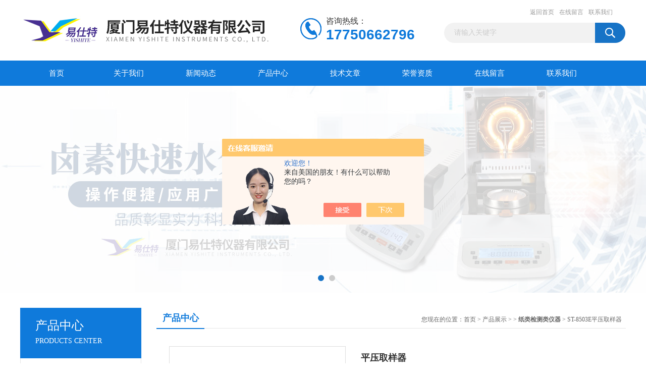

--- FILE ---
content_type: text/html; charset=utf-8
request_url: http://www.eastyq.com/Products-32552360.html
body_size: 7437
content:
<!DOCTYPE html PUBLIC "-//W3C//DTD XHTML 1.0 Transitional//EN" "http://www.w3.org/TR/xhtml1/DTD/xhtml1-transitional.dtd">
<html xmlns="http://www.w3.org/1999/xhtml">
<head>
<meta http-equiv="Content-Type" content="text/html; charset=utf-8" />
<TITLE>平压取样器ST-8503E-厦门易仕特仪器有限公司</TITLE>
<META NAME="Keywords" CONTENT="平压取样器">
<META NAME="Description" CONTENT="厦门易仕特仪器有限公司所提供的ST-8503E平压取样器质量可靠、规格齐全,厦门易仕特仪器有限公司不仅具有专业的技术水平,更有良好的售后服务和优质的解决方案,欢迎您来电咨询此产品具体参数及价格等详细信息！">
<script src="/ajax/common.ashx" type="text/javascript"></script>
<script src="/ajax/NewPersonalStyle.Classes.SendMSG,NewPersonalStyle.ashx" type="text/javascript"></script>
<script src="/js/videoback.js" type="text/javascript"></script>
<link href="/Skins/324989/css/css.css" rel="stylesheet" type="text/css" />
<script type="text/javascript" src="/Skins/324989/js/jquery.pack.js"></script>
<script type="text/javascript" src="/Skins/324989/js/jquery.SuperSlide.js"></script>

<script type="application/ld+json">
{
"@context": "https://ziyuan.baidu.com/contexts/cambrian.jsonld",
"@id": "http://www.eastyq.com/Products-32552360.html",
"title": "平压取样器ST-8503E",
"pubDate": "2019-08-12T09:50:04",
"upDate": "2023-10-18T14:40:06"
    }</script>
<script type="text/javascript" src="/ajax/common.ashx"></script>
<script src="/ajax/NewPersonalStyle.Classes.SendMSG,NewPersonalStyle.ashx" type="text/javascript"></script>
<script type="text/javascript">
var viewNames = "";
var cookieArr = document.cookie.match(new RegExp("ViewNames" + "=[_0-9]*", "gi"));
if (cookieArr != null && cookieArr.length > 0) {
   var cookieVal = cookieArr[0].split("=");
    if (cookieVal[0] == "ViewNames") {
        viewNames = unescape(cookieVal[1]);
    }
}
if (viewNames == "") {
    var exp = new Date();
    exp.setTime(exp.getTime() + 7 * 24 * 60 * 60 * 1000);
    viewNames = new Date().valueOf() + "_" + Math.round(Math.random() * 1000 + 1000);
    document.cookie = "ViewNames" + "=" + escape(viewNames) + "; expires" + "=" + exp.toGMTString();
}
SendMSG.ToSaveViewLog("32552360", "ProductsInfo",viewNames, function() {});
</script>
<script language="javaScript" src="/js/JSChat.js"></script><script language="javaScript">function ChatBoxClickGXH() { DoChatBoxClickGXH('https://chat.chem17.com',323747) }</script><script>!window.jQuery && document.write('<script src="https://public.mtnets.com/Plugins/jQuery/2.2.4/jquery-2.2.4.min.js" integrity="sha384-rY/jv8mMhqDabXSo+UCggqKtdmBfd3qC2/KvyTDNQ6PcUJXaxK1tMepoQda4g5vB" crossorigin="anonymous">'+'</scr'+'ipt>');</script><script type="text/javascript" src="https://chat.chem17.com/chat/KFCenterBox/324989"></script><script type="text/javascript" src="https://chat.chem17.com/chat/KFLeftBox/324989"></script><script>
(function(){
var bp = document.createElement('script');
var curProtocol = window.location.protocol.split(':')[0];
if (curProtocol === 'https') {
bp.src = 'https://zz.bdstatic.com/linksubmit/push.js';
}
else {
bp.src = 'http://push.zhanzhang.baidu.com/push.js';
}
var s = document.getElementsByTagName("script")[0];
s.parentNode.insertBefore(bp, s);
})();
</script>
</head>
<body>
<div id="header_box">
  <div id="header">
    <div class="logo"><a href="/"><img src="/Skins/324989/images/logo.jpg" border="0" /></a></div>
    <div class="top_tel"><p>咨询热线：</p><span>17750662796</span></div>
    <div class="top_right">
      <div class="top_nav"><a href="/">返回首页</a> <a href="/order.html">在线留言</a> <a href="/contact.html">联系我们</a></div>
      <div id="search">
                    <form id="form1" name="form1" method="post" onsubmit="return checkFrom(this);" action="/products.html">
                    <input name="keyword" type="text" class="ss_input"onfocus="if (value =='请输入关键字'){value =''}" onblur="if (value =='')" value="请输入关键字"  />
                    <input name="" type="submit" class="ss_an" value="" />
                    </form>
                    
                    
                </div>
    </div>
  </div>
</div>
<div id="nav_box">
  <ul id="nav">
    <li><a href="/">首页</a></li>
    <li><a href="/aboutus.html" rel="nofollow">关于我们</a> </li>
    <li><a href="/news.html">新闻动态</a></li>
    <li><a href="/products.html">产品中心</a></li>
    <li><a href="/article.html">技术文章</a></li>
    <li><a href="/honor.html"rel="nofollow">荣誉资质</a></li>
    <li><a href="/order.html">在线留言</a></li>
    <li class="no_x"><a href="/contact.html"rel="nofollow">联系我们</a></li>
  </ul> 
</div>
<script src="https://www.chem17.com/mystat.aspx?u=xmeast"></script>
<div id="banner_big">
  <div class="picBtnLeft">
    <!--数字按钮-->
    <div class="hd"><ul><li></li><li></li></ul></div>
    <div class="bd">
      <ul>
        <li>
          <div class="bg"></div>
          <div class="pic"><a href="/products.html"><img src="/Skins/324989/images/ba1.jpg"/></a></div>
          <div class="title"><a></a></div>
        </li>
        <li>
          <div class="bg"></div>
          <div class="pic"><a href="/products.html"><img src="/Skins/324989/images/ba2.jpg"/></a></div>
          <div class="title"><a></a></div>
        </li>
      </ul>
    </div>
  </div>
  <script type="text/javascript">jQuery("#banner_big .picBtnLeft").slide({ mainCell:".bd ul",autoPlay:true });</script>
</div>
<div id="content_top">
  <div id="ny_content">
    <div class="ny_left">
      <div class="zc_l fl">
			<div class="menu_top"><h3>产品中心</h3><p>PRODUCTS CENTER</p></div>
            <ul class="pro_menu">
             
              <li><a href="/ParentList-1917769.html" title="纸类检测类仪器" onmouseover="showsubmenu('纸类检测类仪器')">纸类检测类仪器</a></li>
              <div id="submenu_纸类检测类仪器" style="display:none">
               <dl>
                  
                     <dd><a href="/SonList-2332340.html" title="纸箱夹抱试验机">纸箱夹抱试验机</a></dd>
                   
                     <dd><a href="/SonList-2317755.html" title="纸管纸箱抗压试验机">纸管纸箱抗压试验机</a></dd>
                   
                     <dd><a href="/SonList-2317754.html" title="纸箱跌落试验机">纸箱跌落试验机</a></dd>
                   
                     <dd><a href="/SonList-2317646.html" title="全自动耐破试验机">全自动耐破试验机</a></dd>
                   
                     <dd><a href="/SonList-2317644.html" title="模拟汽车运输振动台">模拟汽车运输振动台</a></dd>
                   
                     <dd><a href="/SonList-2317642.html" title="弯曲挺度仪">弯曲挺度仪</a></dd>
                   
                     <dd><a href="/SonList-2317641.html" title="耐折试验机">耐折试验机</a></dd>
                   
                     <dd><a href="/SonList-2261737.html" title="测厚仪">测厚仪</a></dd>
                   
                 </dl>
               </div>
              
              <li><a href="/products.html">查看更多</a></li>
           </ul>
		</div>
    </div>
    <div class="ny_right">
      <div id="ny_bt"><b>产品中心</b><span>您现在的位置：<a href="/">首页</a> > <a href="/products.html">产品展示</a> >  > <a href="/ParentList-1917769.html"><strong>纸类检测类仪器</strong></a> > ST-8503E平压取样器</span></div>
      <div id="ny_con">
        <div id="nr_main_box">
          <div id="pro_detail_box01"><!--产品图片和基本资料-->
            <div id="pro_detail_text"><!--产品基本信息-->
              <h1>平压取样器</h1>
              <div class="pro_ms">
                <p class="gxsj">更新时间：2023-10-18</p>
                <h2 class="bt">简要描述：</h2>
                 <p class="xqms">压取样器是瓦楞纸板平压试验的器具，是压缩试验仪的配套工具</br>产品特点</br>仪器结构简单、准确度高、、易于维护等特点</br>产品应用</br>取瓦楞纸板一块，将此取样器按在瓦楞纸板上，按下手柄顺时针旋转至3-5圈时，会将试样切下，请不要逆时针旋转防止刀片损坏。</br>技术标准</br>ISO3035《单面和单层瓦楞纸板平压强度的测定》</br>GB/T2679.6《瓦楞原纸平压强度的测定》</p>
              </div>
              <div class="c_prodetail">
                <p><img src="/Skins/324989/images/pro_arr_tel.gif" />&nbsp;&nbsp;免费咨询：</p>
                <p><a href="mailto:766336225@qq.com"><img src="/Skins/324989/images/pro_arr_email.gif"/>&nbsp;&nbsp;发邮件给我们：766336225@qq.com</a></p>
                
                <div id="clear"></div>
              </div>
            </div><!--产品基本信息-->
            <div id="preview">
                <div class="proimg_xq"><a href="http://img69.chem17.com/gxhpic_e3e28cf8b8/ded686a63f8dc5f19f1371eef0820c7d6eaff5f76b5af97eed60e1871a8363813380ef4b69c986e6.png"  title=""  class="xqimg"><img src="http://img69.chem17.com/gxhpic_e3e28cf8b8/ded686a63f8dc5f19f1371eef0820c7d6eaff5f76b5af97eed60e1871a8363813380ef4b69c986e6.png"/></a></div>
            
            </div><!--产品图片-->
          </div> <!--产品图片和基本资料 END-->
          <div id="clear"></div>
          <div id="ny_pro_box02"><!--商品介绍、详细参数、售后服务-->
            <div id="con"><!--TAB切换 BOX-->
              <ul id="tags"><!--TAB 标题切换-->
                <li class=selectTag><a onmouseover="selectTag('tagContent0',this)" href="javascript:void(0)"onFocus="this.blur()">产品介绍</a> </li>
                <li><a onmouseover="selectTag('tagContent1',this)" href="javascript:void(0)"onFocus="this.blur()">相关产品</a> </li>
                <li><a onmouseover="selectTag('tagContent2',this)" href="javascript:void(0)"onFocus="this.blur()">留言询价</a> </li>
              </ul><!--TAB 标题切换 END-->
              <div id=tagContent><!--内容-->
                <div class="tagContent selectTag" id=tagContent0><p><span style="font-family:宋体"><span style="font-size:14pt">压取样器是瓦楞纸板平压试验的器具，是压缩试验仪的配套工具</span></span></p><p><strong><span style="font-family:宋体"><span style="font-size:14pt">产品特点</span></span></strong></p><p><span style="font-family:宋体"><span style="font-size:14pt">仪器结构简单、准确度高、易于维护等特点</span></span></p><p><strong><span style="font-family:宋体"><span style="font-size:14pt">产品应用</span></span></strong></p><p><span style="font-family:宋体"><span style="font-size:14pt">取瓦楞纸板一块，将此取样器按在瓦楞纸板上，按下手柄顺时针旋转至3-5圈时，会将试样切下，请不要逆时针旋转防止刀片损坏。</span></span></p><p><strong><span style="font-family:宋体"><span style="font-size:14pt">技术标准</span></span></strong></p><p><span style="font-family:宋体"><span style="font-size:14pt">ISO3035</span></span><span style="font-family:宋体"><span style="font-size:14pt">《单面和单层瓦楞纸板平压强度的测定》</span></span></p><p><span style="font-family:宋体"><span style="font-size:14pt">GB/T2679.6</span></span><span style="font-family:宋体"><span style="font-size:14pt">《瓦楞原纸平压强度的测定》</span></span></p><p><strong><span style="font-family:宋体"><span style="font-size:14pt">产品参数</span></span></strong></p><p><span style="font-family:宋体"><span style="font-size:14pt">取样面积：100 mm&sup2;&nbsp;&nbsp; 64.5mm&sup2;&nbsp;&nbsp; 32.2mm&sup2;</span></span></p><p>&nbsp;</p><p><span style="font-size:14px">厦门易仕特仪器有限公司座落于风景秀丽的经济特区&mdash;厦门，EAST致力于各种快速分析检测技术的创新和应用推广，是集研发、制造、销售和服务为一体的综合性技术企业。EAST坚守&ldquo;E-高效、A-*、S-标准、T-可信&rdquo;的东方仪器制造精神,为客户提供高效的测试方案和高品质产品。<br />EAST有两大产品系列水分仪：便携式水分测试仪、卤素水分测定仪、固含量检测仪、微量水分检测仪、红外线水分测定仪、塑胶水分检测仪、食品水分测定仪、饲料水分检测仪、粮食水分仪、淀粉水分分析仪、医药水分测试仪、化工水分测定仪。密度仪：陶瓷密度计,塑料颗粒密度计,塑料颗粒比重计,粉末密度测试仪，固体密度测试仪，液体密度仪、固液两用密度测试仪、土壤密度仪，木材密度仪，精密陶瓷密度测试仪，含油轴承含油率测试仪，耐火材料、矿物岩石、鞋材、泡棉。塑料，黄金，现场等密度测试仪。</span></p></div><!--商品介绍 END-->
                <div class="tagContent" id=tagContent1><!--详细参数-->
                  <ul class="xgcp">
                    
                    
                    <li><a href="/Products-34982384.html" target="_blank">ST-904XB箱包拉杆往复疲劳试验机</a></li>
                    
                    
                    
                    <li><a href="/Products-34933292.html" target="_blank">ST-716安全带整体动态、静态负荷测试仪</a></li>
                    
                    
                    
                    <li><a href="/Products-34859832.html" target="_blank">ST-901XB箱包颠簸耐久试验机</a></li>
                    
                    
                  </ul>
                </div><!--详细参数 END-->
                <div class="tagContent" id=tagContent2><link rel="stylesheet" type="text/css" href="/css/MessageBoard_style.css">
<script language="javascript" src="/skins/Scripts/order.js?v=20210318" type="text/javascript"></script>
<a name="order" id="order"></a>
<div class="ly_msg" id="ly_msg">
<form method="post" name="form2" id="form2">
	<h3>留言框  </h3>
	<ul>
		<li>
			<h4 class="xh">产品：</h4>
			<div class="msg_ipt1"><input class="textborder" size="30" name="Product" id="Product" value="平压取样器"  placeholder="请输入产品名称" /></div>
		</li>
		<li>
			<h4>您的单位：</h4>
			<div class="msg_ipt12"><input class="textborder" size="42" name="department" id="department"  placeholder="请输入您的单位名称" /></div>
		</li>
		<li>
			<h4 class="xh">您的姓名：</h4>
			<div class="msg_ipt1"><input class="textborder" size="16" name="yourname" id="yourname"  placeholder="请输入您的姓名"/></div>
		</li>
		<li>
			<h4 class="xh">联系电话：</h4>
			<div class="msg_ipt1"><input class="textborder" size="30" name="phone" id="phone"  placeholder="请输入您的联系电话"/></div>
		</li>
		<li>
			<h4>常用邮箱：</h4>
			<div class="msg_ipt12"><input class="textborder" size="30" name="email" id="email" placeholder="请输入您的常用邮箱"/></div>
		</li>
        <li>
			<h4>省份：</h4>
			<div class="msg_ipt12"><select id="selPvc" class="msg_option">
							<option value="0" selected="selected">请选择您所在的省份</option>
			 <option value="1">安徽</option> <option value="2">北京</option> <option value="3">福建</option> <option value="4">甘肃</option> <option value="5">广东</option> <option value="6">广西</option> <option value="7">贵州</option> <option value="8">海南</option> <option value="9">河北</option> <option value="10">河南</option> <option value="11">黑龙江</option> <option value="12">湖北</option> <option value="13">湖南</option> <option value="14">吉林</option> <option value="15">江苏</option> <option value="16">江西</option> <option value="17">辽宁</option> <option value="18">内蒙古</option> <option value="19">宁夏</option> <option value="20">青海</option> <option value="21">山东</option> <option value="22">山西</option> <option value="23">陕西</option> <option value="24">上海</option> <option value="25">四川</option> <option value="26">天津</option> <option value="27">新疆</option> <option value="28">西藏</option> <option value="29">云南</option> <option value="30">浙江</option> <option value="31">重庆</option> <option value="32">香港</option> <option value="33">澳门</option> <option value="34">中国台湾</option> <option value="35">国外</option>	
                             </select></div>
		</li>
		<li>
			<h4>详细地址：</h4>
			<div class="msg_ipt12"><input class="textborder" size="50" name="addr" id="addr" placeholder="请输入您的详细地址"/></div>
		</li>
		
        <li>
			<h4>补充说明：</h4>
			<div class="msg_ipt12 msg_ipt0"><textarea class="areatext" style="width:100%;" name="message" rows="8" cols="65" id="message"  placeholder="请输入您的任何要求、意见或建议"></textarea></div>
		</li>
		<li>
			<h4 class="xh">验证码：</h4>
			<div class="msg_ipt2">
            	<div class="c_yzm">
                    <input class="textborder" size="4" name="Vnum" id="Vnum"/>
                    <a href="javascript:void(0);" class="yzm_img"><img src="/Image.aspx" title="点击刷新验证码" onclick="this.src='/image.aspx?'+ Math.random();"  width="90" height="34" /></a>
                </div>
                <span>请输入计算结果（填写阿拉伯数字），如：三加四=7</span>
            </div>
		</li>
		<li>
			<h4></h4>
			<div class="msg_btn"><input type="button" onclick="return Validate();" value="提 交" name="ok"  class="msg_btn1"/><input type="reset" value="重 填" name="no" /></div>
		</li>
	</ul>	
    <input name="PvcKey" id="PvcHid" type="hidden" value="" />
</form>
</div>
</div><!--详细参数 END-->
              </div>
            </div><!--TAB 内容 end-->
          </div><!--商品介绍、详细参数、售后服务 END-->
          <div class="inside_newsthree">
            <p id="newsprev">上一篇：<b class="newsprev"><a href="/Products-32552263.html">ST-8503D环压试样裁切刀</a></b></p>
            <p id="newsnext">下一篇：<b class="newsnext"><a href="/Products-32552411.html">ST-8503F粘合夹具</a></b></p>
            <span><a href="/products.html">返回列表>></a></span>
          </div>
        </div>
      </div>
    </div>
  </div>
</div>
<div id="clear"></div>
<div class="db">
    <div class="db11">
         <div class="logo1"><a href="/"><img src="/Skins/324989/images/logo1.jpg" height="220" width="220" alt="厦门易仕特仪器有限公司" title="厦门易仕特仪器有限公司"></a></div>
         <div class="dbnr">
               <div class="dh">
                    <ul>
                        <li><a href="/" rel-"nofollow">网站首页</a></li>
                        <li><a href="/aboutus.html" rel="nofollow">关于我们</a></li>
                        <li><a href="/news.html" >新闻动态</a></li>
                        <li><a href="/products.html" >产品中心</a></li>
                        <li><a href="/article.html" >技术文章</a></li>
                        <li><a href="/honor.html" rel="nofollow">荣誉资质</a></li>
                        <li><a href="/order.html" rel="nofollow">在线留言</a></li>
                        <li><a href="/contact.html" rel="nofollow">联系我们</a></li>
                    </ul>
               </div>
                
                <div class="dblist">
                      <div class="dblx">
                       <p><b style="font-size:18px;">厦门易仕特仪器有限公司</b></p>
                       <p>工厂地址：福建省厦门市同安区西柯镇美人山中路288号厂房</p>
                       <p>&copy;2019 版权所有：厦门易仕特仪器有限公司&nbsp;&nbsp;备案号：<a target="_blank" href="http://beian.miit.gov.cn/" rel="nofollow">闽ICP备16009010号-4</a>&nbsp;&nbsp;总访问量：425837&nbsp;&nbsp;<a href="/sitemap.xml" target="_blank" rel="nofollow">站点地图</a>&nbsp;&nbsp;技术支持：<a href="https://www.chem17.com" target="_blank" rel="nofollow">化工仪器网</a>&nbsp;&nbsp;<a href="https://www.chem17.com/login" target="_blank" rel="nofollow">管理登陆</a>
					  </div>
               </div>
                       
                </div>  
         </div>
    </div>
</div>

<div id="gxhxwtmobile" style="display:none;">17750662796</div>
<div class="qq_style01" id="kfFloatqq" style="display:none;">
	<div class="qq_style_l"></div>
    <div class="qq_style_r">
    	<div class="qq_r_up">
    		<div class="qq_r_tlt">QQ在线客服</div>
            <ul class="qq_list">
            	<li><a href="http://wpa.qq.com/msgrd?v=3&uin=766336225&site=qq&menu=yes" target="_blank">客服1号</a></li>
            </ul>
        </div>
       <div class="qq_r_up1">
    		<div class="qq_r_tlt">联系方式</div>
            <p>17750662796</p>
           
       </div>
        
    </div>
</div>
<script type="text/javascript" src="/skins/324989/js/qq.js"></script>
<script type="text/javascript" src="/Skins/324989/js/pt_js.js"></script>

<script> document.body.onselectstart=document.body.oncontextmenu=function(){return false;};</script>


 <script type='text/javascript' src='/js/VideoIfrmeReload.js?v=001'></script>
  
</html>
<script type="text/javascript">   
jQuery(document).ready(function(e) {
	jQuery("#tagContent0 table").each(function(index, element) {
        jQuery(this).attr('style', '');
    });
});
</script>
</body>

--- FILE ---
content_type: text/css
request_url: http://www.eastyq.com/Skins/324989/css/css.css
body_size: 7095
content:
/* CSS Document */

body{ margin:0; padding:0; font-family:"微软雅黑"; min-width:980px; background:#fff; font-size:14px; color:#666; }
img { border:none;}
ul,li{ list-style:none; margin:0px; padding:0px;}
h1,h2,h3,h4,h5,h6,p,ul,ol,li,form,img,dl,dt,dd,table,th,td,blockquote,fieldset,div,strong,label,em{margin:0;padding:0;border:0;}
a{ text-decoration:none; color:#666; font-family:"Microsoft YaHei";}
#clear{ clear:both;}
img { border: 0;}
.fl{ float:left;}
.fr{ float:right;}
.clearfix { zoom: 1; }
.clearfix:after { content: "."; display: block; visibility: hidden; height: 0; clear: both; }



#header_box{ width:100%; background:#fff; height:120px;}
#header{ width:1200px; margin:0 auto;}
#header .logo{ float:left; margin-top:15px;}

#header .top_tel { width:auto; height:50px; margin:32px 0; padding:0 5 0 46px; float: left; position:relative;background:url(../images/top_tel.png) left center no-repeat;padding-left: 55px;}
.top_tel img { display:block; width:40px; height:40px; margin:0; padding:0; position:absolute; left:0; top:5px;}
.top_tel span { display:block;font-size: 28px;font-family: "Arial";color:#0f7adb;font-weight:bold;}
.top_tel p { font-size: 16px;color: #333;}

#header .top_right{ float:right; width:360px; margin-top:15px;}
#header .top_nav{ width:200px; float:right;}
#header .top_nav a{ display:block;  float:left; margin-left:10px; color:#999; font-size:12px; line-height:18px;}
/*  搜索  */
#search{ width:360px; font-family: "Microsoft YaHei";overflow:hidden; z-index:99;padding-top:12px; height:40px; line-height:40px;}
#search .ss_input{ width:299px;  border:none; height:40px; line-height:40px; padding-left:20px; font-size:14px; color:#ccc;font-family: "Microsoft YaHei"; float:left;resize:none;border-radius:20px 0 0 20px;-moz-box-sizing: border-box;box-sizing: border-box; background:#f2f2f2;outline:none;}
#search .ss_an{ width:61px; height:40px; float:left; border:none; cursor:pointer; background:url(../images/ss.gif) no-repeat;outline:none;}

#nav_box{ width:100%; background:#0f7adb; height:50px;}
#nav{ width:1200px; margin:0 auto; height:50px;}
#nav li{ float:left;}
#nav li a{width:143px; display:block;  float:left; height:50px; line-height:50px; text-align:center; color:#fff; font-size:15px;}
#nav li a:hover{ background:#ff9900; font-weight:bold;}

#banner{ width:100%; height:410px; margin:0 auto; text-align:center;} 
#banner1{ width:100%; background:url(../images/lei_banner.jpg) no-repeat center top; height:280px; margin:0 auto; text-align:center;} 
#content_top{width:100%; float:left;}
#cpzs{ width:1200px; margin:35px auto 5px;}
#cpzs .prolist{ float:left; width:150px; background:#1773c6;  padding-top:15px; margin-top:10px;}

#pro_nav_ind{ no-repeat bottom; padding-bottom:10px;}
#pro_nav_ind li{ height:32px; line-height:32px; margin-bottom:3px;}
#pro_nav_ind li a{ color:#e9e1d1; background:url(../images/ico1.png) no-repeat 20px 9px; padding-left:35px; display:block; width:140px; float:left;}
#pro_nav_ind li a:hover{ background:url(../images/prolist_hover.png) no-repeat 8px center; height:32px; width:140px; color:#013f75;}
#two_profl{width:220px; position:absolute;display:none;float:left;margin-left:150px; border-top:none; background:#cfdfec; z-index:5;}
#two_profl li{ border:none; background:none!important; line-height:28px;height:28px;overflow:hidden; padding-left:12px; border-bottom:1px solid #e17205; border-bottom:none!important; }
#two_profl li:hover{ border:none; background:none!important; border-bottom:1px solid #e17205; border-bottom:none!important;line-height:28px;height:28px;}
#two_profl li a{ background:url(../images/icon_04.gif) 5px no-repeat!important; height:28px; padding-left:15px;line-height:28px; display:block; color:#333!important;}

#cpzs .products{ float:right; width:930px;}

#pro_ul #ind_pro_img{ text-align:center; width:210px; float:left; margin:0 22px 15px 0; height:262px; overflow:hidden;}
#pro_ul #ind_pro_img:hover .proimg_bk{border:1px solid #0f7adb;}
#pro_ul #ind_pro_img:hover .pro_name h2{ color:#0f7adb;}
#pro_ul #ind_pro_img:nth-child(4n){ margin-right:0px;}
#pro_ul .proimg_bk{ width:210px; height:210px; border:1px solid #e5e5e5;position:relative;display:table-cell;text-align:center;vertical-align:middle;}
#ind_pro_img .proimg{text-align:center;position:static;+position:absolute;top:50%;}
#ind_pro_img img {vertical-align:middle;position:static;+position:relative;top:-50%;left:-50%; max-width:200px; max-height:200px;}
#pro_ul .pro_name .pnspan{ font-size:15px; color:#333;line-height:20px; height:40px; overflow:hidden; font-weight:normal; text-align:center; width:210px; margin-top:10px; display: block;}


#pro_ul1 #ind_pro_img{ text-align:center; width:210px; float:left; margin:0 24px 0 0; height:252px; overflow:hidden;}
#pro_ul1 #ind_pro_img:hover .proimg_bk{border:1px solid #0f7adb;}
#pro_ul1 #ind_pro_img:hover .pro_name h2{ color:#0f7adb;}
#pro_ul1 .proimg_bk{ width:210px; height:210px; border:1px solid #e5e5e5;position:relative;display:table-cell;text-align:center;vertical-align:middle;}
#pro_ul1 #ind_pro_img .proimg{text-align:center;position:static;+position:absolute;top:50%;}
#pro_ul1 #ind_pro_img img {vertical-align:middle;position:static;+position:relative;top:-50%;left:-50%; max-width:200px; max-height:200px;}
#pro_ul1 .pro_name h2{ font-size:15px; color:#333;line-height:30px; height:30px; overflow:hidden; font-weight:normal; text-align:center; width:210px; margin-top:10px;}


/* 多个左滚动 - 图片- 公用类 */
#gdpro{ display:block; margin:35px 0 0 25px;} 
#gdpro .bd ul,#gdpro .bd2 ul,#gdpro .bd3 ul{ overflow:hidden; zoom:1; } 
 

#con_center{ width:1200px; margin:20px auto; height:250px;}
#con_center .about{ width:300px; float:left; margin-bottom:20px; height:342px; overflow:hidden;}
#con_center .news{ width:470px; float:left; margin-left:40px; height:342px; overflow:hidden;}
#con_center .article{ width:350px; float:right; height:342px; overflow:hidden;}
#content_bottom{ width:100%; float:left;}
#content_bottom .bottom_top,#content_bottom .bottom_foot{ width:1200px; margin:15px auto;}
#content_bottom .main_line{ background:url(../images/main_line.jpg) no-repeat top center; height:5px; margin-bottom:25px}
.known{ float:left; width:301px;}
.sy_tjpro{ width:1200px; margin:35px auto;}
#foot_box{ width:100%; background:#1773c6; padding-top:10px;}
#foot{ width:1200px; margin:0 auto; color:#fff; line-height:35px;}
#foot .foot_left{ margin:10px auto; text-align:center;}
#foot .foot_right{ float:right; }
#foot a{ color:#fff;}
#ny_newslb_box{ clear:both; margin-top:20px;}
#ny_newslb_box li{ height:39px;line-height:39px; border-bottom:1px dotted #e5e5e5; font-size:14px; overflow:hidden; background:url(../images/ico3.gif) no-repeat left center; padding:0 10px 0 15px;}
#ny_newslb_box li a{ color:#666; float:left;}
#ny_newslb_box li span{ float:right; color:#999; font-size:12px;}


/*内页css*/
#ny_content{ width:1200px; margin:30px auto; overflow:hidden}
#ny_content .ny_left{ width:215px; float:left;}
#ny_content .ny_right{ width:930px; float:right;}
.ml_top{ background:url(../images/fenlei_top.jpg) no-repeat; height:16px; float:left; width:214px;}
.ml_bottom{ background:url(../images/fenlei_01.jpg) no-repeat; height:13px; float:left; width:214px;}
.pro_nav{ clear:both;background:url(../images/pro_bg.jpg) repeat-y 1px; padding-top:5px;}
.pro_nav li .dla{ line-height:35px; height:35px; margin-bottom:5px;  display:block; color:#fff; background:url(../images/ml_ico.png) no-repeat 8px 11px; padding-left:25px; margin:3px 15px 0; border-bottom:1px solid #F7F1F1; overflow:hidden; white-space:nowrap;text-overflow:ellipsis; width:160px;}
.pro_nav li:hover .dla{ background:url(../images/ml_hover.png) no-repeat;}

.pro_nav li .dla2{ line-height:35px; height:35px; margin-bottom:5px;  display:block; color:#fff;padding-left:25px; margin:3px 15px 0; border-bottom:1px solid #F7F1F1;overflow:hidden; white-space:nowrap;text-overflow:ellipsis; width:160px;}
.pro_nav li:hover .dla2{ background:url(../images/ml_hover.png) no-repeat;}

.pro_nav li ul li{ border:none; background:#fff; line-height:30px; height:24px; overflow:hidden; padding-left:50px; width:161px; margin-left:1px;}
.pro_nav li ul li a{ background:url(../images/li_fh.gif) 5px no-repeat; height:24px; line-height:24px; display:block; color:#3472a1;}
#ny_bt{ height:40px;border-bottom: 1px solid #e5e5e5; margin-bottom:20px;}
#ny_bt b{font-size: 18px;color: #0f7adb;width: 95px;height: 40px;line-height: 40px; text-align: center;display: inline-block;border-bottom: 2px solid #0f7adb;}
#ny_bt span{ float:right; margin:15px 8px 0 0; font-size:12px;}
#ny_con{line-height:22px;padding:0 10px;}
#ny_con .c_ComIntro{line-height:25px;}

/*----------新闻内页 上一篇下一篇--------*/
.inside_newsthree{height:30px; border:1px solid #dddddd; clear:both; margin-bottom:20px; line-height:30px; margin-top:30px;font-size:12px;}
.inside_newsthree p{ float:left;margin:0px; padding:0px; margin-right:10px; margin-left:10px; width:300px; height:30px; overflow:hidden; }
#newsprev,#newsnext{ line-height:30px;}
.inside_newsthree p a{ text-decoration:none; color:#333;}
.inside_newsthree span{ float:right;font-family:"simsun";}
.inside_newsthree span a{ text-decoration:none; color:#333;font-family: "Microsoft YaHei"!important; width:80px; display:block; border-left:1px solid #ddd; text-align:center; float:right;}
.inside_newsthree span a:hover{ color:#fff; background:#0168e9;}

#inside_rnewtil{ text-align:center; font-size:24px; color:#333333;width:100%; margin-top:30px; margin-bottom:10px; padding-bottom:10px; font-family:"Microsoft YaHei";}
.inside_rnewtime{ text-align:center; font-size:12px; color:#444; border:1px solid #ddd; width:100%; height:25px; line-height:25px;background:#f3f3f3; margin-top:5px;}
.inside_rnewcon{ font-size:12px; color:#727171; line-height:24px; margin-top:10px;width:100%;font-family:"simsun";}


/* 产品详细页 产品图片展示和基本资料 */
#nr_main_box{ padding:15px; line-height:22px;}
#pro_detail_box01{ width:100%;height:280px;clear:both; margin-bottom:20px; padding-bottom:10px;}
#pro_detail_text{ float:right; height:260px;width:500px;_width:500px;  display:block; font-size:12px;}
#pro_detail_text p.gxsj{ font-size:14px;}
#pro_detail_text h1{font-size:18px; line-height:23px; color:#333;margin:12px 0;font-family: "Microsoft YaHei";font-weight:bold;}
#pro_detail_text .fhbc{ font-size:12px; line-height:22px; color:444;}
#pro_detail_text .bt{ font-size:14px;margin:5px 0 10px;}
#pro_detail_text .xqms{height:80px; overflow:hidden; line-height:23px; margin-bottom:10px;}


/* 产品介绍、详细参数、售后服务--TAB-- */ 
#ny_pro_box02 #con { width:100%;margin:0 auto; clear:both;}
#ny_pro_box02 #tags {height:33px;line-height:35px; border-bottom:2px solid #0168e9;}
#ny_pro_box02 #tags li {float:left;list-style-type: none; height:33px; margin-right:3px;}
#ny_pro_box02 #tags li a {color: #333;line-height:33px;height:33px;width:102px; background:#ddd; text-decoration: none;display:block; text-align:center;font-size:14px;}
#ny_pro_box02 #tags li a:hover{ width:102px;color:#fff; height:33px; border-top:none;}
#ny_pro_box02 #tags li.emptyTag {BACKGROUND: none transparent scroll repeat 0% 0%; WIDTH: 4px;}
#ny_pro_box02 #tags li.selectTag {background-position: left top;  position: relative; height:33px;}
#ny_pro_box02 #tags li.selectTag a {width:102px;height:33px; background:#0168e9; color:#fff;}
#ny_pro_box02 #tagContent {font-size:12px;color:#333;overflow:hidden;clear:both; width:98%; padding:10px; clear:both; min-height:200px; line-height:24px; }
#ny_pro_box02 .tagContent {DISPLAY: none; COLOR: #474747; padding-top:15px; padding-bottom:20px;}
#ny_pro_box02 #tagContent DIV.selectTag {DISPLAY: block; overflow:hidden;}
#tagContent table{border: 0px solid #fff;	border-collapse: collapse;}	
#tagContent table tr td{border: 1px solid #ccc;}
#preview {text-align: center; width:350px; float:left; margin-bottom:20px;}
#preview .proimg_xq{ width:350px; height:300px; border:1px solid #ddd;position:relative;display:table-cell;text-align:center;vertical-align:middle;}
#preview .proimg_xq .xqimg{width:350px;line-height:300px;height:300px;font-size:300px;text-align:center;position:static;+position:absolute;top:50%}
#preview .proimg_xq img {vertical-align:middle;position:static;+position:relative;top:-50%;left:-50%; max-width:320px; max-height:290px}


/*20160908行内样式转移*/
.about_con{line-height:22px;}
.about_con img{margin:20px 0 5px 0;}
.about_con .c_ComIntro .c_comintro_con{line-height:22px; font-size:12px; color:#888; text-indent:2em;height:133px; overflow:hidden; margin:20px 0 0;}
.about_con .c_ckxq{color:#fff; background:#ff9900; font-size:14px; text-align:center; line-height:27px; float:right; width:122px; height:33px; text-indent:0; margin-top:2px;}

.c_friendLink{width:1200px; margin:0 auto 35px;}
.c_friendLink a{display:inline; list-style:none; padding:0 5px;}

#kfFloat{margin: 0pt; padding: 0pt; z-index: 20; visibility: visible; position: absolute; top: 124.5px; right: 9px; font-size:12px;}

.c_new_rep_bg{background:url(/Skins/155391/images/new_rep.jpg) repeat-x;}
.c_job_title{font-size:16px; font-weight:normal}
.c_shenqing_job{color:#FF0000; font-weight:bold}
.c_job_info{padding-left:8px;}
.c_job_info span{line-height:25px}

.c_liuyan{margin-bottom:30px;}

#pro_text_box02 table{border: 0px solid #fff!important;
	border-collapse: collapse!important;}
#pro_text_box02 table tr td{
	border: 1px solid #ccc!important; padding-left:5px; }
	
.c_prodetail{padding:10px; border:1px solid #E6E6E6; margin-top:10px;}
.c_prodetail p{margin-top:6px;}
.c_prodetail p img{vertical-align:middle; margin-right:4px; margin-left:1px; border:0px none;}
.c_prodetail .c_baiduBtn{margin-top:10px; padding-top:6px; border-top:1px dashed #DDD;}
.c_prodetail .c_baiduBtn .c_baiduBtn_con{height:26px; overflow:hidden;}




/*----宽屏*banner----*/
#banner_big{ height:410px; width:100%;  background:none; clear:both; position:relative; z-index:999}
#banner_big .picBtnLeft { height:410px; position:relative; zoom:1; width:100%; overflow:hidden;}
/*----圆角切换按钮----*/
#banner_big .picBtnLeft .hd {width:135px; height:10px; position:absolute; left:50%; margin-left:-30px; text-align:center; bottom:30px; z-index:10;  }
#banner_big .picBtnLeft .hd ul { overflow:hidden; zoom:1; display:block; height:12px; width:110px; padding:5px 15px 5px 15px;}
#banner_big .picBtnLeft .hd ul li {float:left; _display:inline; cursor:pointer; text-align:center;  -moz-border-radius: 15px;   -webkit-border-radius: 15px;  border-radius:15px;  width:12px; height:12px; background:#ccc; overflow:hidden; margin-right:5px; margin-left:5px;  }
#banner_big .picBtnLeft .hd ul li.on { background:#1773c6}


#banner_big .picBtnLeft .bd {height:410px; left: 50%; margin-left: -960px; position: absolute; width: 1920px;}
#banner_big .picBtnLeft .bd img { height:410px; width:1920px; z-index:1;}
#banner_big .picBtnLeft .bd li { position:relative; zoom:1; width:1920px;  display:inline-block; }
#banner_big .picBtnLeft .bd li .pic { position:relative; z-index:0; line-height:0px; }
#banner_big .picBtnLeft .bd li .bg { display:none;}
#banner_big .picBtnLeft .bd li .title { display:none;}
#banner_big .picBtnLeft .bd a img { padding-top: 0px!important}
/*----宽屏*结束----*/

.Link{ width: 1200px;margin:0 auto;clear: both; line-height:30px}
.le{ height:35px; line-height:27px; font-size:16px; font-weight:bold; color:#ac0000}


.pro2 li{ margin-bottom:10px}
.proli_img{ width:145px; height:145px; padding:2px; float:left; margin-right:10px;}
.proli_img .proimg_bk{ width:145px; height:145px;position:relative;display:table-cell;text-align:center;vertical-align:middle;}
.proli_img .proimg_bk .proimg{width:145px;line-height:145px;height:145px;font-size:145px;text-align:center;position:static;+position:absolute;top:50%}
.proli_img .proimg_bk img {vertical-align:middle;position:static;+position:relative;top:-50%;left:-50%; max-width:140px; max-height:140px}

.proli_text{ float:left; font-size:12px; width:700px; margin-top:15px }
.proli_text b{ font-size:14px; line-height:20px; font-weight:bold; margin-bottom:5px; height:20px; overflow:hidden; display:block}
.proli_text b a{ color:#333333;}
.proli_text b a:hover{ color:#db1515;}
.proli_text p{color:#666; line-height:20px; height:75px; overflow:hidden;}
.proli_text .pro_mm{display:block; color:#999; width:125px;}

/*普通在线客服*/
#floatDivBoxs{width:129px;background:#00a0e9;position:fixed;top:180px;right:0;z-index:999; border-top-left-radius:1em;border-bottom-left-radius:1em;}
#floatDivBoxs .pfbg{border-radius:1em; background:#fff; width:119px; margin:5px;}
#floatDivBoxs .floatShadow{ line-height:2;}
#floatDivBoxs .floatDtt{width:100%;height:40px;line-height:40px; color:#00a0e9;font-size:14px;position:relative;border-bottom:1px solid #ace5f9;}
#floatDivBoxs .floatDqq{padding:0 14px;}
#floatDivBoxs .floatDqq li{height:40px;line-height:40px;font-size:12px;border-bottom:1px solid #e6e5e4; padding:0 0 0 50px; padding-left:0px;}
#floatDivBoxs .floatDtxt{font-size:12px;color:#333;padding:2px 14px;}
#floatDivBoxs .floatDtel{padding:0 0 5px 14px; font-size:12px; color:#333;}
#floatDivBoxs .floatDtel img{display:block;}
#floatDivBoxs p{text-align:center;padding:5px;}
#rightArrow{width:27px;height:117px;background:url(../images/qq_online_arrow.gif) no-repeat;position:fixed;top:250px;right:129px;z-index:999;}
#rightArrow a{display:block;height:117px;}

.footbox{ margin:0 auto; width:960px;}
.footbox ul li{ float:left;text-align:center; font-size:14px; width:120px;}
 .ny_right .content .ProInfo{padding-top:20px;}
 .ny_right .content .ProInfo .image {
    float: left;
}

.ny_right  .content .ProInfo .image a {
    display: block;
    width: 500px;
    height: 316px;
    border: 2px solid #F5F5F5;
    text-align: center;
    line-height: 316px;
    padding: 2px;
}

.ny_right  .content .ProInfo .image img {
    max-width: 500px;
    text-align: center;
    max-height: 316px;
    line-height: 200%;
}

.ny_right  .content .ProInfo .image a {
    display: block;
    width: 500px;
    height: 316px;
    border: 2px solid #F5F5F5;
    text-align: center;
    line-height: 316px;
    padding: 2px;
}

.ny_right  .content .ProInfo .image {
    float: left;
}

.ny_right  .content .ProInfo .column {
    float: left;
    width: 367px;
	margin-left:10px;
}


.ny_right  .content .ProInfo .column .title {
    background-color: #f5f5f5;
    padding: 0px 10px;
	
}
.ny_right  .content .ProInfo .column .title h3{font-weight:bold;}
.ny_right  .title {
    color: #666;
    font-size: 14px;
    line-height: 30px;
}

.ny_right  .content .infos {
    font-size: 12px;
    line-height: 22px;
    color: #666666;
    text-align: left;
    margin-bottom: 8px;
}

.ny_right  .IntroTitle {
    font-size: 14px;
    line-height: 25px;
    border-left: 3px solid #b6120f;
    margin: 10px 0px;
    padding-left: 10px;
    color: #b6120f;
    font-weight: bold;
    background-color: #e5e5e5;
}


.main {
    padding: 10px 20px;
    font-size: 12px;
}

#body .inner .right {
    width: 844px;
    float: right;
    border: 1px solid #DDDDDD;
    padding-bottom: 50px;
}


#body .inner {
    wdith: 980px;
    margin: auto;
}

.clearfix {
    clear: both;
}

#wrapper #body {
    width: 1080px;
    margin: auto;
}

ny_right.honorlist {
    padding: 10px 20px;
    font-size: 12px;
}


.symup {
    height: 80px;
    text-align: center;
	background:#0168e9;
	padding:20px 0 0;
}

.symup_zw {
    font-size: 24px;
    color: #fff;
    height: 35px;
	font-weight:bold;
}

.symup_1 {
    font-size: 14px;
	color:#fff;
}

.sbj_bg{ background:url(../images/sbj_bg.gif) no-repeat; height:442px; width:100%; padding-top:60px;}



.fwxm_02 {
    width: 1200px;
    height: 380px;
    line-height: 24px;
    background: url(../images/fwxm_02.png);
	margin:0 auto;
}

.fwxm_02 b{ font-size:24px; font-weight:bold; color:#333;}
.fwxm_02 p{color:#888; font-size:14px; line-height:24px;}
.fwxm_02 strong{ color:#0f7adb; font-size:60px; float:right; font-style:italic;}
.fwxm_02_01 {
    width: 490px;
    float: left;
    margin-top: 35px;
    height: 180px;
	padding:0 10px 0 30px;
}
.fwxm_02_01 .fwxm_l{ float:left; width:410px;}
.fwxm_02_01 .fwxm_r{ float:right;}

.fwxm_02_01 b{ margin-bottom:35px; display:block;}
.fwxm_02_02 {
    width: 490px;
    float: right;
    margin-top: 35px;
    height: 180px;
	padding:0 30px 0 10px;
	text-align:right;
}
.fwxm_02_02 b{ margin-bottom:35px; display:block;}
.fwxm_02_02 .fwxm_r{ float:left;}
.fwxm_02_02 .fwxm_l{float:right;width: 410px;}
.fwxm_02_04 {
     width: 490px;
    float: left;
    margin-top: 20px;
    height: 180px;
	padding:0 10px 0 30px;
}
.fwxm_02_04 .fwxm_l{ float:left; width:410px;}
.fwxm_02_04 .fwxm_r{ float:right; margin:80px 0 0 0;}

.fwxm_02_04 b{ margin-top:30px; display:block;}


.fwxm_02_03 {
    width: 490px;
    float: right;
    margin-top: 20px;
    height: 180px;
	padding:0 30px 0 10px;
	text-align:right;
}
.fwxm_02_03 b{ margin-top:30px; display:block;}
.fwxm_02_03 .fwxm_r{ float:left; margin:80px 0 0 0;}
.fwxm_02_03 .fwxm_l{float:right;width: 410px;}


#sbj {
     width:100%;
    margin:0 auto;clear: both; margin-bottom:35px;
	
}
.moddle {
    width: 1200px;
    overflow: hidden;
}

/*首页目录*/
.zc_l { width:240px; overflow:hidden; margin:0; padding:0;}
.menu_top { width:210px; height:100px; overflow:hidden; margin:0 auto; padding:0 0 0 30px; background-color:#0f7adb;}
.menu_top h3 { height:30px; overflow:hidden; line-height:30px; color:#fff; font-size:24px; margin:20px 0 6px 0; padding:0}
.menu_top p { height:20px; overflow:hidden; line-height:20px; color:#fff; font-size:14px; margin:0; padding:0;}
.zc_l .pro_menu{ padding:20px 0 10px;border:1px solid #e5e5e5; border-top:none;}
.zc_l .pro_menu li{ height:40px; line-height:40px; background:url(../images/ico2.gif) no-repeat 10px center; padding-left:30px; margin-bottom:10px; overflow:hidden;}
.zc_l .pro_menu li a{ width:210px; display:block; background:#f5f5f5; text-indent:0.8em; font-size:15px; color:#333;}
.zc_l .pro_menu li a:hover{ background:#0f7adb; color:#fff;}

.zc_l .pro_menu dl{ margin-left:20px;}
.zc_l .pro_menu dl dd{  height:30px; line-height:30px; background:url(../images/ico3.gif) no-repeat 10px center; padding-left:30px; margin-bottom:10px; overflow:hidden;}
.zc_l .pro_menu dl dd a{ width:185px; display:block; background:#f5f5f5; text-indent:0.8em; font-size:13px; color:#333; padding-right:15px;}
.zc_l .pro_menu dl dd a:hover{ background:#0f7adb; color:#fff;}

.about_bt,.news_bt{ height:40px; border-bottom:1px solid #e5e5e5; position:relative; }
.about_bt b,.news_bt b{ font-size:18px; color:#0f7adb; width:95px; height:40px; line-height:40px;text-align:center; display:inline-block; border-bottom:2px solid #0f7adb;}
.about_bt span,.news_bt span{ font-size:13px; color:#999; position:absolute; top:15px;}
.news_more{ float:right; color:#0f7adb; font-size:12px; margin:15px 10px 0 0;}

/*底部版权信息 */
.db{ width:100%; overflow:hidden;  margin:auto; margin-top:30px; background:#0168e9;}
.db .db11{ width:1200px; margin:auto; overflow:hidden;}
.db .db11 .logo1{ float: left; width:220px; height:220px; overflow:hidden;}

.db .db11 .dbnr{ float:right; width:920px; overflow:hidden; margin-top:15px;}
.db .db11 .dbnr .dh{ height:36px; line-height:36px; background:#0248a4; overflow:hidden;}
.db .db11 .dbnr .dh ul li{ float:left; font-size:14px; width:110px; text-align:center; overflow:hidden;}
.db .db11 .dbnr .dh ul li a{ color:#fff;line-height: 36px;}
.db .db11 .dbnr .dblist{}
.db .db11 .dbnr .dblist .dblx{overflow:hidden; margin:20px 10px 8px 10px;font-size:12px; color:#ffffff;line-height:22px;}
.db .db11 .dbnr .dblist .dblx p{ height:22px; line-height:22px; overflow:hidden; font-size:12px; color:#ffffff;padding-bottom: 10px;}
.db .db11 .dbnr .dblist .dblx a{color:#ffffff;}

.db .db11 .dbnr .dblist .ks{ float:right; width:380px; overflow:hidden;}
.db .db11 .dbnr .dblist .ks .kstit{ font-size:18px; font-weight:bold; color:#fff; height:40px; line-height:40px; overflow:hidden; text-indent:20px;}
.db .db11 .dbnr .dblist .ks .ksnr1{    height: 110px;overflow: hidden;color:#d7d7d7;}
.db .db11 .dbnr .dblist .ks .ksnr1 ul li{ float:left; width:120px; text-align:center; height:22px; line-height:22px; color:#d7d7d7;overflow: hidden; text-overflow: ellipsis; white-space:nowrap;}
.db .db11 .dbnr .dblist .ks .ksnr1 ul li a{ color:#d7d7d7;}

.qq_style01{width:128px;position:absolute;top:150px;right:20px;z-index:999999999;}
.qq_style01 .qq_style_l{width:20px;height:20px;display:block;position:absolute;top:-8px;right:-8px;background:#3782e7 url(../images/qq_close.png) center center no-repeat;cursor:pointer;border-radius:50%;}
.qq_style01 .qq_style_l:hover{background:#ff1800 url(../images/qq_close.png) center center no-repeat;}
.qq_style01 .qq_style_r{width:128px;background:#3782e7;padding-top:5px;padding-bottom:5px;}
.qq_style01 .qq_style_r .qq_r_up{background:#ffffff;border-radius:2px;width:100px;margin:0 auto 5px;padding:10px 10px;}
.qq_style01 .qq_style_r .qq_r_up .qq_r_tlt{height:30px;line-height:30px;font-size:12px;color:#3782e7;background:url(../images/qq_icon1.png) left center no-repeat;padding-left:20px;border-bottom:1px solid #a3caff;}
.qq_style01 .qq_style_r .qq_r_up .qq_list{padding-top:5px;}
.qq_style01 .qq_style_r .qq_r_up .qq_list li{padding:2px 0 5px;}
.qq_style01 .qq_style_r .qq_r_up .qq_list li a{display:block;height:30px;line-height:30px;text-decoration:none;color:#555;font-size:12px;background:url(../images/qq.gif) left center no-repeat;padding-left:20px;border-bottom:1px solid #e6e5e4;overflow:hidden;}
.qq_style01 .qq_style_r .qq_r_down{background:#ffffff;border-radius:4px;width:100px;margin:0 auto 5px;padding:10px 10px;}
.qq_style01 .qq_style_r .qq_r_down .tel_r_tlt{height:30px;line-height:30px;font-size:12px;color:#3782e7;background:url(../images/qq_icon2.png) left center no-repeat;padding-left:20px;border-bottom:1px solid #a3caff;}
.qq_style01 .qq_style_r .qq_r_down .tel_list li{display:block;height:30px;line-height:30px;text-decoration:none;color:#555;font-size:12px;border-bottom:1px solid #e6e5e4;overflow:hidden;}
.qq_style01 .qq_style_r .qq_code{background:#ffffff;border-radius:4px;width:100px;margin:0 auto;padding:10px 10px;}
.qq_style01 .qq_style_r .qq_code img{display:block;width:91px;height:91px;margin:0 auto;}
.qq_style01 .qq_style_r .qq_code p{font-size:12px;text-align:center;color:#555555;padding-top:5px;}
.qq_style01 .qq_r_up1{background:#ffffff;border-radius:2px;width:100px;margin:0 auto 5px;padding:10px 10px;}
.qq_style01 .qq_r_up1 .qq_r_tlt{height:30px;line-height:30px;font-size:12px;color:#3782e7;background:url(../images/qq_icon2.png) left center no-repeat;padding-left:20px;border-bottom:1px solid #a3caff;}
.qq_style01 .qq_r_up1 p{font-size:12px;color:#555555;padding-top:5px;}

#fengye{ margin-top:25px;}
.ny_con{ margin-top:30px;}


